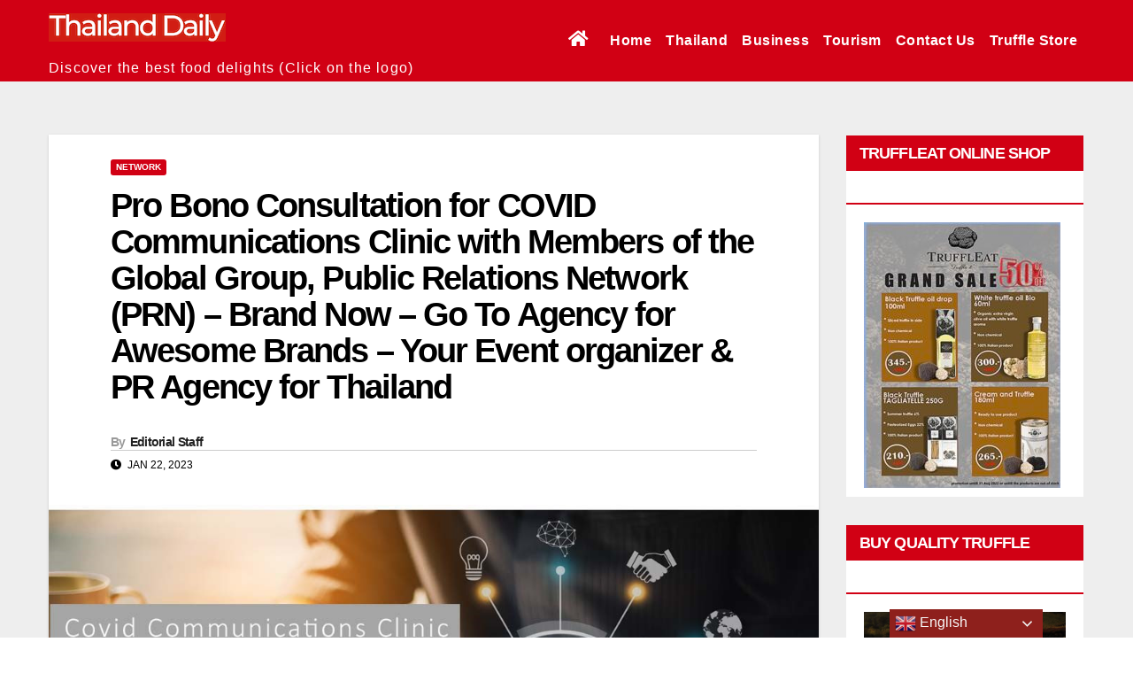

--- FILE ---
content_type: text/html; charset=utf-8
request_url: https://www.meteo.it/forecast/esaorarie/146/15146_tmz4.json
body_size: -152
content:
{"type":"esaorarie","name":"Milano","Forecast":[{"symbol":11,"pbRain":10,"Tmin":4,"Tmax":9,"mmRain":0,"temp":4,"TPerc":4,"TPmin":3,"TPmax":9,"windDir":4,"windInt":4.6,"pressure":1013,"humidity":73,"UV":0,"time":"2026-01-20T06:00:00.000+01:00"},{"symbol":10,"pbRain":8,"Tmin":4,"Tmax":9,"mmRain":0,"temp":4,"TPerc":4,"TPmin":3,"TPmax":9,"windDir":4,"windInt":4.1,"pressure":1012,"humidity":71,"UV":1,"time":"2026-01-20T07:00:00.000+01:00"},{"symbol":10,"pbRain":10,"Tmin":4,"Tmax":9,"mmRain":0,"temp":4,"TPerc":4,"TPmin":3,"TPmax":9,"windDir":5,"windInt":3.5,"pressure":1012,"humidity":70,"UV":1,"time":"2026-01-20T08:00:00.000+01:00"},{"symbol":10,"pbRain":11,"Tmin":4,"Tmax":9,"mmRain":0,"temp":4,"TPerc":4,"TPmin":3,"TPmax":9,"windDir":5,"windInt":3,"pressure":1012,"humidity":69,"UV":1,"time":"2026-01-20T09:00:00.000+01:00"},{"symbol":10,"pbRain":11,"Tmin":5,"Tmax":9,"mmRain":0,"temp":5,"TPerc":5,"TPmin":3,"TPmax":9,"windDir":6,"windInt":3.1,"pressure":1012,"humidity":65,"UV":2,"time":"2026-01-20T10:00:00.000+01:00"},{"symbol":10,"pbRain":8,"Tmin":6,"Tmax":9,"mmRain":0,"temp":6,"TPerc":6,"TPmin":3,"TPmax":9,"windDir":6,"windInt":3.1,"pressure":1011,"humidity":61,"UV":2,"time":"2026-01-20T11:00:00.000+01:00"},{"symbol":10,"pbRain":10,"Tmin":7,"Tmax":9,"mmRain":0,"temp":7,"TPerc":7,"TPmin":3,"TPmax":9,"windDir":7,"windInt":3.2,"pressure":1011,"humidity":57,"UV":2,"time":"2026-01-20T12:00:00.000+01:00"}],"CurrentDate":"2026/01/20"}